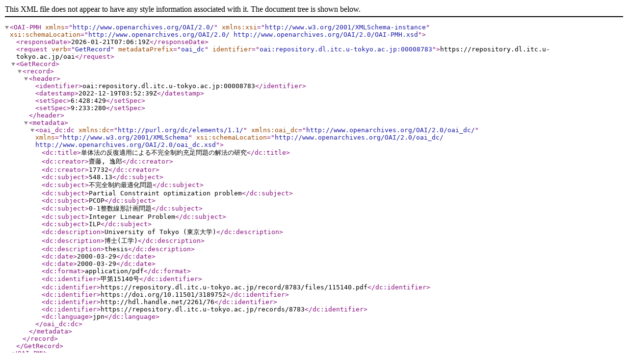

--- FILE ---
content_type: text/xml; charset=utf-8
request_url: https://repository.dl.itc.u-tokyo.ac.jp/oai?verb=GetRecord&metadataPrefix=oai_dc&identifier=oai:repository.dl.itc.u-tokyo.ac.jp:00008783
body_size: 973
content:
<?xml version='1.0' encoding='UTF-8'?>
<OAI-PMH xmlns="http://www.openarchives.org/OAI/2.0/" xmlns:xsi="http://www.w3.org/2001/XMLSchema-instance" xsi:schemaLocation="http://www.openarchives.org/OAI/2.0/ http://www.openarchives.org/OAI/2.0/OAI-PMH.xsd">
  <responseDate>2026-01-21T07:06:19Z</responseDate>
  <request verb="GetRecord" metadataPrefix="oai_dc" identifier="oai:repository.dl.itc.u-tokyo.ac.jp:00008783">https://repository.dl.itc.u-tokyo.ac.jp/oai</request>
  <GetRecord>
    <record>
      <header>
        <identifier>oai:repository.dl.itc.u-tokyo.ac.jp:00008783</identifier>
        <datestamp>2022-12-19T03:52:39Z</datestamp>
        <setSpec>6:428:429</setSpec>
        <setSpec>9:233:280</setSpec>
      </header>
      <metadata>
        <oai_dc:dc xmlns:dc="http://purl.org/dc/elements/1.1/" xmlns:oai_dc="http://www.openarchives.org/OAI/2.0/oai_dc/" xmlns="http://www.w3.org/2001/XMLSchema" xsi:schemaLocation="http://www.openarchives.org/OAI/2.0/oai_dc/ http://www.openarchives.org/OAI/2.0/oai_dc.xsd">
          <dc:title>単体法の反復適用による不完全制約充足問題の解法の研究</dc:title>
          <dc:creator>齋藤, 逸郎</dc:creator>
          <dc:creator>17732</dc:creator>
          <dc:subject>548.13</dc:subject>
          <dc:subject>不完全制約最適化問題</dc:subject>
          <dc:subject>Partial Constraint optimization problem</dc:subject>
          <dc:subject>PCOP</dc:subject>
          <dc:subject>0-1整数線形計画問題</dc:subject>
          <dc:subject>Integer Linear Problem</dc:subject>
          <dc:subject>ILP</dc:subject>
          <dc:description>University of Tokyo (東京大学)</dc:description>
          <dc:description>博士(工学)</dc:description>
          <dc:description>thesis</dc:description>
          <dc:date>2000-03-29</dc:date>
          <dc:date>2000-03-29</dc:date>
          <dc:format>application/pdf</dc:format>
          <dc:identifier>甲第15140号</dc:identifier>
          <dc:identifier>https://repository.dl.itc.u-tokyo.ac.jp/record/8783/files/115140.pdf</dc:identifier>
          <dc:identifier>https://doi.org/10.11501/3189752</dc:identifier>
          <dc:identifier>http://hdl.handle.net/2261/76</dc:identifier>
          <dc:identifier>https://repository.dl.itc.u-tokyo.ac.jp/records/8783</dc:identifier>
          <dc:language>jpn</dc:language>
        </oai_dc:dc>
      </metadata>
    </record>
  </GetRecord>
</OAI-PMH>
